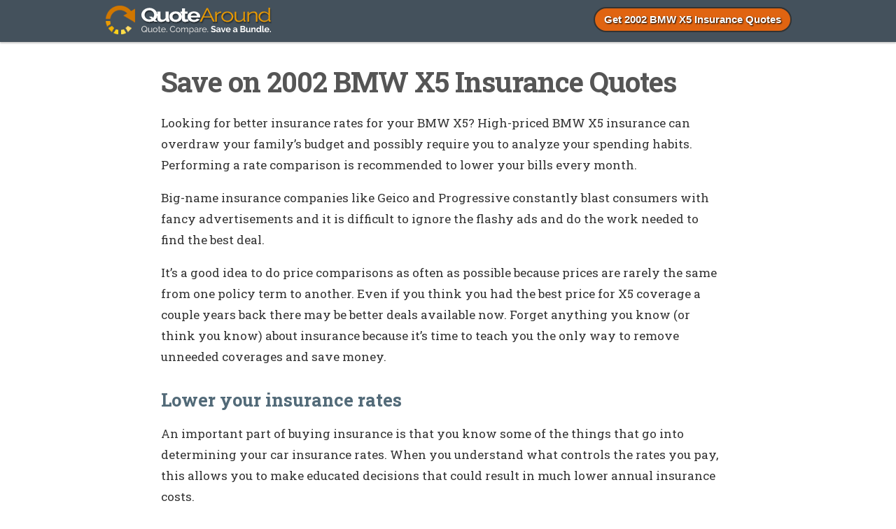

--- FILE ---
content_type: text/html; charset=UTF-8
request_url: https://www.quotearound.com/2002-bmw-x5-best-insurance-quotes/
body_size: 12771
content:
<!DOCTYPE html>
<html>
<head>
<meta name="viewport" content="width=device-width, initial-scale=1" />
<meta http-equiv="Content-Type" content="text/html; charset=UTF-8" />
<meta http-equiv="content-language" content="en-us" />

<link rel="Shortcut Icon" href="https://www.quotearound.com/wp-content/themes/quotearound/favicon.ico" type="image/x-icon" />
<link rel="stylesheet" href="https://www.quotearound.com/wp-content/themes/quotearound/style.css" type="text/css" media="screen" />

	<style>img:is([sizes="auto" i], [sizes^="auto," i]) { contain-intrinsic-size: 3000px 1500px }</style>
	<!-- Global site tag (gtag.js) - Google Analytics -->
<script async src="https://www.googletagmanager.com/gtag/js?id=UA-59852989-15"></script>
<script>
  window.dataLayer = window.dataLayer || [];
  function gtag(){dataLayer.push(arguments);}
  gtag('js', new Date());

  gtag('config', 'UA-59852989-15');
</script>
		<!-- All in One SEO 4.6.7.1 - aioseo.com -->
		<title>Save on 2002 BMW X5 Insurance Quotes - QuoteAround.com</title><link rel="preload" data-rocket-preload as="style" href="https://fonts.googleapis.com/css?family=Roboto%20Slab%3A400%2C700&#038;display=swap" /><link rel="stylesheet" href="https://fonts.googleapis.com/css?family=Roboto%20Slab%3A400%2C700&#038;display=swap" media="print" onload="this.media='all'" /><noscript><link rel="stylesheet" href="https://fonts.googleapis.com/css?family=Roboto%20Slab%3A400%2C700&#038;display=swap" /></noscript><link rel="preload" data-rocket-preload as="image" href="https://www.quotearound.com/wp-content/themes/quotearound/images/logo.png" fetchpriority="high">
		<meta name="description" content="Large companies such as State Farm and Allstate advertise big savings on 2002 BMW X5 insurance, but to get low rates you must understand the one guaranteed way to get the best insurance quotes." />
		<meta name="robots" content="max-image-preview:large" />
		<link rel="canonical" href="https://www.quotearound.com/2002-bmw-x5-best-insurance-quotes/" />
		<meta name="generator" content="All in One SEO (AIOSEO) 4.6.7.1" />
		<meta property="og:locale" content="en_US" />
		<meta property="og:site_name" content="QuoteAround.com - Cheaper Auto Insurance Rates" />
		<meta property="og:type" content="article" />
		<meta property="og:title" content="Save on 2002 BMW X5 Insurance Quotes - QuoteAround.com" />
		<meta property="og:description" content="Large companies such as State Farm and Allstate advertise big savings on 2002 BMW X5 insurance, but to get low rates you must understand the one guaranteed way to get the best insurance quotes." />
		<meta property="og:url" content="https://www.quotearound.com/2002-bmw-x5-best-insurance-quotes/" />
		<meta property="article:published_time" content="2015-10-15T17:38:21+00:00" />
		<meta property="article:modified_time" content="2015-10-15T17:38:21+00:00" />
		<meta name="twitter:card" content="summary_large_image" />
		<meta name="twitter:title" content="Save on 2002 BMW X5 Insurance Quotes - QuoteAround.com" />
		<meta name="twitter:description" content="Large companies such as State Farm and Allstate advertise big savings on 2002 BMW X5 insurance, but to get low rates you must understand the one guaranteed way to get the best insurance quotes." />
		<script type="application/ld+json" class="aioseo-schema">
			{"@context":"https:\/\/schema.org","@graph":[{"@type":"BlogPosting","@id":"https:\/\/www.quotearound.com\/2002-bmw-x5-best-insurance-quotes\/#blogposting","name":"Save on 2002 BMW X5 Insurance Quotes - QuoteAround.com","headline":"Save on 2002 BMW X5 Insurance Quotes","author":{"@id":"https:\/\/www.quotearound.com\/author\/rgrabenstein\/#author"},"publisher":{"@id":"https:\/\/www.quotearound.com\/#organization"},"datePublished":"2015-10-15T17:38:21+00:00","dateModified":"2015-10-15T17:38:21+00:00","inLanguage":"en-US","commentCount":9,"mainEntityOfPage":{"@id":"https:\/\/www.quotearound.com\/2002-bmw-x5-best-insurance-quotes\/#webpage"},"isPartOf":{"@id":"https:\/\/www.quotearound.com\/2002-bmw-x5-best-insurance-quotes\/#webpage"},"articleSection":"2002, 2002 BMW X5, BMW, X5"},{"@type":"BreadcrumbList","@id":"https:\/\/www.quotearound.com\/2002-bmw-x5-best-insurance-quotes\/#breadcrumblist","itemListElement":[{"@type":"ListItem","@id":"https:\/\/www.quotearound.com\/#listItem","position":1,"name":"Home","item":"https:\/\/www.quotearound.com\/","nextItem":"https:\/\/www.quotearound.com\/2002-bmw-x5-best-insurance-quotes\/#listItem"},{"@type":"ListItem","@id":"https:\/\/www.quotearound.com\/2002-bmw-x5-best-insurance-quotes\/#listItem","position":2,"name":"Save on 2002 BMW X5 Insurance Quotes","previousItem":"https:\/\/www.quotearound.com\/#listItem"}]},{"@type":"Organization","@id":"https:\/\/www.quotearound.com\/#organization","name":"QuoteAround.com","description":"Cheaper Auto Insurance Rates","url":"https:\/\/www.quotearound.com\/"},{"@type":"Person","@id":"https:\/\/www.quotearound.com\/author\/rgrabenstein\/#author","url":"https:\/\/www.quotearound.com\/author\/rgrabenstein\/","name":"rgrabenstein"},{"@type":"WebPage","@id":"https:\/\/www.quotearound.com\/2002-bmw-x5-best-insurance-quotes\/#webpage","url":"https:\/\/www.quotearound.com\/2002-bmw-x5-best-insurance-quotes\/","name":"Save on 2002 BMW X5 Insurance Quotes - QuoteAround.com","description":"Large companies such as State Farm and Allstate advertise big savings on 2002 BMW X5 insurance, but to get low rates you must understand the one guaranteed way to get the best insurance quotes.","inLanguage":"en-US","isPartOf":{"@id":"https:\/\/www.quotearound.com\/#website"},"breadcrumb":{"@id":"https:\/\/www.quotearound.com\/2002-bmw-x5-best-insurance-quotes\/#breadcrumblist"},"author":{"@id":"https:\/\/www.quotearound.com\/author\/rgrabenstein\/#author"},"creator":{"@id":"https:\/\/www.quotearound.com\/author\/rgrabenstein\/#author"},"datePublished":"2015-10-15T17:38:21+00:00","dateModified":"2015-10-15T17:38:21+00:00"},{"@type":"WebSite","@id":"https:\/\/www.quotearound.com\/#website","url":"https:\/\/www.quotearound.com\/","name":"QuoteAround.com","description":"Cheaper Auto Insurance Rates","inLanguage":"en-US","publisher":{"@id":"https:\/\/www.quotearound.com\/#organization"}}]}
		</script>
		<!-- All in One SEO -->

<link rel='dns-prefetch' href='//www.google.com' />
<link href='https://fonts.gstatic.com' crossorigin rel='preconnect' />
<link rel='stylesheet' id='quotes-css' href='https://www.quotearound.com/wp-content/plugins/Quotes-Manager-master/assets/styles.css?ver=6.8.3' type='text/css' media='all' />
<link rel='stylesheet' id='tlite-css' href='https://www.quotearound.com/wp-content/plugins/Quotes-Manager-master/assets/tlite.css?ver=6.8.3' type='text/css' media='all' />
<style id='wp-emoji-styles-inline-css' type='text/css'>

	img.wp-smiley, img.emoji {
		display: inline !important;
		border: none !important;
		box-shadow: none !important;
		height: 1em !important;
		width: 1em !important;
		margin: 0 0.07em !important;
		vertical-align: -0.1em !important;
		background: none !important;
		padding: 0 !important;
	}
</style>
<link rel='stylesheet' id='wp-block-library-css' href='https://www.quotearound.com/wp-includes/css/dist/block-library/style.min.css?ver=6.8.3' type='text/css' media='all' />
<style id='classic-theme-styles-inline-css' type='text/css'>
/*! This file is auto-generated */
.wp-block-button__link{color:#fff;background-color:#32373c;border-radius:9999px;box-shadow:none;text-decoration:none;padding:calc(.667em + 2px) calc(1.333em + 2px);font-size:1.125em}.wp-block-file__button{background:#32373c;color:#fff;text-decoration:none}
</style>
<style id='global-styles-inline-css' type='text/css'>
:root{--wp--preset--aspect-ratio--square: 1;--wp--preset--aspect-ratio--4-3: 4/3;--wp--preset--aspect-ratio--3-4: 3/4;--wp--preset--aspect-ratio--3-2: 3/2;--wp--preset--aspect-ratio--2-3: 2/3;--wp--preset--aspect-ratio--16-9: 16/9;--wp--preset--aspect-ratio--9-16: 9/16;--wp--preset--color--black: #000000;--wp--preset--color--cyan-bluish-gray: #abb8c3;--wp--preset--color--white: #ffffff;--wp--preset--color--pale-pink: #f78da7;--wp--preset--color--vivid-red: #cf2e2e;--wp--preset--color--luminous-vivid-orange: #ff6900;--wp--preset--color--luminous-vivid-amber: #fcb900;--wp--preset--color--light-green-cyan: #7bdcb5;--wp--preset--color--vivid-green-cyan: #00d084;--wp--preset--color--pale-cyan-blue: #8ed1fc;--wp--preset--color--vivid-cyan-blue: #0693e3;--wp--preset--color--vivid-purple: #9b51e0;--wp--preset--gradient--vivid-cyan-blue-to-vivid-purple: linear-gradient(135deg,rgba(6,147,227,1) 0%,rgb(155,81,224) 100%);--wp--preset--gradient--light-green-cyan-to-vivid-green-cyan: linear-gradient(135deg,rgb(122,220,180) 0%,rgb(0,208,130) 100%);--wp--preset--gradient--luminous-vivid-amber-to-luminous-vivid-orange: linear-gradient(135deg,rgba(252,185,0,1) 0%,rgba(255,105,0,1) 100%);--wp--preset--gradient--luminous-vivid-orange-to-vivid-red: linear-gradient(135deg,rgba(255,105,0,1) 0%,rgb(207,46,46) 100%);--wp--preset--gradient--very-light-gray-to-cyan-bluish-gray: linear-gradient(135deg,rgb(238,238,238) 0%,rgb(169,184,195) 100%);--wp--preset--gradient--cool-to-warm-spectrum: linear-gradient(135deg,rgb(74,234,220) 0%,rgb(151,120,209) 20%,rgb(207,42,186) 40%,rgb(238,44,130) 60%,rgb(251,105,98) 80%,rgb(254,248,76) 100%);--wp--preset--gradient--blush-light-purple: linear-gradient(135deg,rgb(255,206,236) 0%,rgb(152,150,240) 100%);--wp--preset--gradient--blush-bordeaux: linear-gradient(135deg,rgb(254,205,165) 0%,rgb(254,45,45) 50%,rgb(107,0,62) 100%);--wp--preset--gradient--luminous-dusk: linear-gradient(135deg,rgb(255,203,112) 0%,rgb(199,81,192) 50%,rgb(65,88,208) 100%);--wp--preset--gradient--pale-ocean: linear-gradient(135deg,rgb(255,245,203) 0%,rgb(182,227,212) 50%,rgb(51,167,181) 100%);--wp--preset--gradient--electric-grass: linear-gradient(135deg,rgb(202,248,128) 0%,rgb(113,206,126) 100%);--wp--preset--gradient--midnight: linear-gradient(135deg,rgb(2,3,129) 0%,rgb(40,116,252) 100%);--wp--preset--font-size--small: 13px;--wp--preset--font-size--medium: 20px;--wp--preset--font-size--large: 36px;--wp--preset--font-size--x-large: 42px;--wp--preset--spacing--20: 0.44rem;--wp--preset--spacing--30: 0.67rem;--wp--preset--spacing--40: 1rem;--wp--preset--spacing--50: 1.5rem;--wp--preset--spacing--60: 2.25rem;--wp--preset--spacing--70: 3.38rem;--wp--preset--spacing--80: 5.06rem;--wp--preset--shadow--natural: 6px 6px 9px rgba(0, 0, 0, 0.2);--wp--preset--shadow--deep: 12px 12px 50px rgba(0, 0, 0, 0.4);--wp--preset--shadow--sharp: 6px 6px 0px rgba(0, 0, 0, 0.2);--wp--preset--shadow--outlined: 6px 6px 0px -3px rgba(255, 255, 255, 1), 6px 6px rgba(0, 0, 0, 1);--wp--preset--shadow--crisp: 6px 6px 0px rgba(0, 0, 0, 1);}:where(.is-layout-flex){gap: 0.5em;}:where(.is-layout-grid){gap: 0.5em;}body .is-layout-flex{display: flex;}.is-layout-flex{flex-wrap: wrap;align-items: center;}.is-layout-flex > :is(*, div){margin: 0;}body .is-layout-grid{display: grid;}.is-layout-grid > :is(*, div){margin: 0;}:where(.wp-block-columns.is-layout-flex){gap: 2em;}:where(.wp-block-columns.is-layout-grid){gap: 2em;}:where(.wp-block-post-template.is-layout-flex){gap: 1.25em;}:where(.wp-block-post-template.is-layout-grid){gap: 1.25em;}.has-black-color{color: var(--wp--preset--color--black) !important;}.has-cyan-bluish-gray-color{color: var(--wp--preset--color--cyan-bluish-gray) !important;}.has-white-color{color: var(--wp--preset--color--white) !important;}.has-pale-pink-color{color: var(--wp--preset--color--pale-pink) !important;}.has-vivid-red-color{color: var(--wp--preset--color--vivid-red) !important;}.has-luminous-vivid-orange-color{color: var(--wp--preset--color--luminous-vivid-orange) !important;}.has-luminous-vivid-amber-color{color: var(--wp--preset--color--luminous-vivid-amber) !important;}.has-light-green-cyan-color{color: var(--wp--preset--color--light-green-cyan) !important;}.has-vivid-green-cyan-color{color: var(--wp--preset--color--vivid-green-cyan) !important;}.has-pale-cyan-blue-color{color: var(--wp--preset--color--pale-cyan-blue) !important;}.has-vivid-cyan-blue-color{color: var(--wp--preset--color--vivid-cyan-blue) !important;}.has-vivid-purple-color{color: var(--wp--preset--color--vivid-purple) !important;}.has-black-background-color{background-color: var(--wp--preset--color--black) !important;}.has-cyan-bluish-gray-background-color{background-color: var(--wp--preset--color--cyan-bluish-gray) !important;}.has-white-background-color{background-color: var(--wp--preset--color--white) !important;}.has-pale-pink-background-color{background-color: var(--wp--preset--color--pale-pink) !important;}.has-vivid-red-background-color{background-color: var(--wp--preset--color--vivid-red) !important;}.has-luminous-vivid-orange-background-color{background-color: var(--wp--preset--color--luminous-vivid-orange) !important;}.has-luminous-vivid-amber-background-color{background-color: var(--wp--preset--color--luminous-vivid-amber) !important;}.has-light-green-cyan-background-color{background-color: var(--wp--preset--color--light-green-cyan) !important;}.has-vivid-green-cyan-background-color{background-color: var(--wp--preset--color--vivid-green-cyan) !important;}.has-pale-cyan-blue-background-color{background-color: var(--wp--preset--color--pale-cyan-blue) !important;}.has-vivid-cyan-blue-background-color{background-color: var(--wp--preset--color--vivid-cyan-blue) !important;}.has-vivid-purple-background-color{background-color: var(--wp--preset--color--vivid-purple) !important;}.has-black-border-color{border-color: var(--wp--preset--color--black) !important;}.has-cyan-bluish-gray-border-color{border-color: var(--wp--preset--color--cyan-bluish-gray) !important;}.has-white-border-color{border-color: var(--wp--preset--color--white) !important;}.has-pale-pink-border-color{border-color: var(--wp--preset--color--pale-pink) !important;}.has-vivid-red-border-color{border-color: var(--wp--preset--color--vivid-red) !important;}.has-luminous-vivid-orange-border-color{border-color: var(--wp--preset--color--luminous-vivid-orange) !important;}.has-luminous-vivid-amber-border-color{border-color: var(--wp--preset--color--luminous-vivid-amber) !important;}.has-light-green-cyan-border-color{border-color: var(--wp--preset--color--light-green-cyan) !important;}.has-vivid-green-cyan-border-color{border-color: var(--wp--preset--color--vivid-green-cyan) !important;}.has-pale-cyan-blue-border-color{border-color: var(--wp--preset--color--pale-cyan-blue) !important;}.has-vivid-cyan-blue-border-color{border-color: var(--wp--preset--color--vivid-cyan-blue) !important;}.has-vivid-purple-border-color{border-color: var(--wp--preset--color--vivid-purple) !important;}.has-vivid-cyan-blue-to-vivid-purple-gradient-background{background: var(--wp--preset--gradient--vivid-cyan-blue-to-vivid-purple) !important;}.has-light-green-cyan-to-vivid-green-cyan-gradient-background{background: var(--wp--preset--gradient--light-green-cyan-to-vivid-green-cyan) !important;}.has-luminous-vivid-amber-to-luminous-vivid-orange-gradient-background{background: var(--wp--preset--gradient--luminous-vivid-amber-to-luminous-vivid-orange) !important;}.has-luminous-vivid-orange-to-vivid-red-gradient-background{background: var(--wp--preset--gradient--luminous-vivid-orange-to-vivid-red) !important;}.has-very-light-gray-to-cyan-bluish-gray-gradient-background{background: var(--wp--preset--gradient--very-light-gray-to-cyan-bluish-gray) !important;}.has-cool-to-warm-spectrum-gradient-background{background: var(--wp--preset--gradient--cool-to-warm-spectrum) !important;}.has-blush-light-purple-gradient-background{background: var(--wp--preset--gradient--blush-light-purple) !important;}.has-blush-bordeaux-gradient-background{background: var(--wp--preset--gradient--blush-bordeaux) !important;}.has-luminous-dusk-gradient-background{background: var(--wp--preset--gradient--luminous-dusk) !important;}.has-pale-ocean-gradient-background{background: var(--wp--preset--gradient--pale-ocean) !important;}.has-electric-grass-gradient-background{background: var(--wp--preset--gradient--electric-grass) !important;}.has-midnight-gradient-background{background: var(--wp--preset--gradient--midnight) !important;}.has-small-font-size{font-size: var(--wp--preset--font-size--small) !important;}.has-medium-font-size{font-size: var(--wp--preset--font-size--medium) !important;}.has-large-font-size{font-size: var(--wp--preset--font-size--large) !important;}.has-x-large-font-size{font-size: var(--wp--preset--font-size--x-large) !important;}
:where(.wp-block-post-template.is-layout-flex){gap: 1.25em;}:where(.wp-block-post-template.is-layout-grid){gap: 1.25em;}
:where(.wp-block-columns.is-layout-flex){gap: 2em;}:where(.wp-block-columns.is-layout-grid){gap: 2em;}
:root :where(.wp-block-pullquote){font-size: 1.5em;line-height: 1.6;}
</style>
<link rel='stylesheet' id='contact-form-7-css' href='https://www.quotearound.com/wp-content/plugins/contact-form-7/includes/css/styles.css?ver=5.1.6' type='text/css' media='all' />
<link rel='stylesheet' id='wpfront-notification-bar-css' href='https://www.quotearound.com/wp-content/plugins/wpfront-notification-bar/css/wpfront-notification-bar.min.css?ver=3.4.2.04051' type='text/css' media='all' />
<link rel='stylesheet' id='wpmu-wpmu-ui-3-min-css-css' href='https://www.quotearound.com/wp-content/plugins/popover/inc/external/wpmu-lib/css/wpmu-ui.3.min.css?ver=6.8.3' type='text/css' media='all' />
<link rel='stylesheet' id='wpmu-animate-3-min-css-css' href='https://www.quotearound.com/wp-content/plugins/popover/inc/external/wpmu-lib/css/animate.3.min.css?ver=6.8.3' type='text/css' media='all' />
<script type="text/javascript" src="https://www.quotearound.com/wp-includes/js/jquery/jquery.min.js?ver=3.7.1" id="jquery-core-js"></script>
<script type="text/javascript" src="https://www.quotearound.com/wp-includes/js/jquery/jquery-migrate.min.js?ver=3.4.1" id="jquery-migrate-js"></script>
<script type="text/javascript" src="https://www.quotearound.com/wp-content/plugins/Quotes-Manager-master/assets/newtab.js?ver=6.8.3" id="newtab-js"></script>
<script type="text/javascript" src="https://www.quotearound.com/wp-content/plugins/Quotes-Manager-master/assets/quotes.js?ver=6.8.3" id="quotes-js"></script>
<script type="text/javascript" src="https://www.quotearound.com/wp-content/plugins/Quotes-Manager-master/assets/tlite.js?ver=6.8.3" id="tlite-js"></script>
<script type="text/javascript" src="https://www.quotearound.com/wp-content/plugins/wpfront-notification-bar/js/wpfront-notification-bar.min.js?ver=3.4.2.04051" id="wpfront-notification-bar-js"></script>
<link rel="https://api.w.org/" href="https://www.quotearound.com/wp-json/" /><link rel="alternate" title="JSON" type="application/json" href="https://www.quotearound.com/wp-json/wp/v2/posts/522" /><link rel="alternate" title="oEmbed (JSON)" type="application/json+oembed" href="https://www.quotearound.com/wp-json/oembed/1.0/embed?url=https%3A%2F%2Fwww.quotearound.com%2F2002-bmw-x5-best-insurance-quotes%2F" />
<link rel="alternate" title="oEmbed (XML)" type="text/xml+oembed" href="https://www.quotearound.com/wp-json/oembed/1.0/embed?url=https%3A%2F%2Fwww.quotearound.com%2F2002-bmw-x5-best-insurance-quotes%2F&#038;format=xml" />
      <script>
         var QUOTE_POPUP_TYPES = new Array();
                     QUOTE_POPUP_TYPES['auto'] = true;
         
         var QUOTE_NATIVE_TYPES = new Array();
                      QUOTE_NATIVE_TYPES['auto'] = true;
               </script>
      </head>
<body class="wp-singular post-template-default single single-post postid-522 single-format-standard wp-theme-quotearound">
<div id="bg">
<div id="headerWrapper">
  <div id="header">
  <a class="logo" href="https://www.quotearound.com"><img id="logo" alt="QuoteAround.com" src="https://www.quotearound.com/wp-content/themes/quotearound/images/logo.png"/></a>
  <div id="nav">
       <div id="menu">
      <ul>
        <li><a class="menuitem2" href="https://www.quotearound.com/apps" rel="nofollow">Get 2002 BMW X5 Insurance Quotes</a></li>
        <li><a class="menuitem3" href="tel:844-906-1146">Call for Quote: 844-906-1146</a></li>
      </ul>
    </div>
      </div>
  </div>
</div>
<div id="outerWrapper">
      <div id="contentWrapper">
    <div id="Content">
            <div class="cccontainer">
        <h1 class="posttitle">Save on 2002 BMW X5 Insurance Quotes</h1>
        <div class="article">
          <p>Looking for better insurance rates for your BMW X5? High-priced BMW X5 insurance can overdraw your family&#8217;s budget and possibly require you to analyze your spending habits. Performing a rate comparison is recommended to lower your bills every month.</p>
</p>
<p>Big-name insurance companies like Geico and Progressive constantly blast consumers with fancy advertisements and it is difficult to ignore the flashy ads and do the work needed to find the best deal.</p>
<p>It&#8217;s a good idea to do price comparisons as often as possible because prices are rarely the same from one policy term to another. Even if you think you had the best price for X5 coverage a couple years back there may be better deals available now. Forget anything you know (or think you know) about insurance because it&#8217;s time to teach you the only way to remove unneeded coverages and save money.</p>
<h2>Lower your  insurance rates</h2>
<p>An important part of buying insurance is that you know some of the things that go into determining your car insurance rates. When you understand what controls the rates you pay, this allows you to make educated decisions that could result in much lower annual insurance costs.</p>
<p>The following are some of the most rate-impacting factors used by insurance companies to determine your premiums.</p>
<ul>
<li><strong>Choose high safety ratings and save</strong> &#8211; Vehicles with high crash test scores tend to have lower insurance rates.  Vehicles built for safety result in less severe injuries and lower injury rates means your insurance company pays less which can mean better rates for you.  If the BMW X5 is rated at a minimum four stars on <a href="https://www.safercar.gov/Safety+Ratings" target="_blank">Safercar.gov</a> or an &#8220;acceptable&#8221; rating on <a href="http://www.iihs.org/ratings/" target="_blank">iihs.org</a> you may be receiving a better rate.</li>
<li><strong>Pleasure use or commuting</strong> &#8211; Driving more miles each year the higher your rates will be.  A lot of insurance companies charge to insure your cars based on how the vehicle is used.  Vehicles left parked in the garage can be on a lower rate level than vehicles that have high annual mileage.  Make sure your car insurance policy is showing the proper vehicle usage, because improper ratings can cost you money. Incorrect rating for your X5 is just wasting money.</li>
<li><strong>Obey driving laws and save</strong> &#8211; Careful drivers tend to pay less for car insurance as compared to careless drivers.  Having just one citation may increase your cost twenty percent or more. People who have careless tickets like hit and run, DWI or reckless driving convictions may need to file a SR-22 with their state DMV in order to legally drive.</li>
<li><strong> lapses raise car insurance rates</strong> &#8211; Letting your insurance expire is a guaranteed way to increase your renewal premiums.  Not only will you pay more, the inability to provide proof of insurance can result in a fine, jail time, or a revoked license.</li>
<li><strong>High credit scores equal low rates</strong> &#8211; Having a bad credit history is a big factor in your rate calculation.  So if your credit rating can be improved, you could save money insuring your 2002 BMW X5 by improving your rating. Drivers who have very good credit scores tend to be better risks to insure as compared to drivers with poor credit scores. </li>
</ul>
<h2>How to buy auto insurance</h2>
<p>Most companies allow consumers to get price estimates on their websites. Doing online quotes can be done by anyone as you simply type in your coverage information as detailed in the form. After the form is submitted, their rating system orders your credit score and driving record and quotes a price.  This helps simplify price comparisons, but the time it takes to visit each company&#8217;s website and repetitively fill out multiple forms is repetitive and time-consuming. But it is imperative to do this in order to find the best price on auto insurance.</p>
<p><strong>There is an easier way to compare rates</strong></p>
<p>A less time-consuming method to compare rates uses one simple form to get prices from many companies. This type of form saves time, helps eliminate reptitive entry, and makes online price comparison much easier. After sending your information, your coverage is rated and you are able to buy any one of the quotes returned. If the quotes result in lower rates, it&#8217;s easy to complete the application and purchase coverage. The entire process can be completed in a matter of minutes and could lower your rates considerably.</p>
<p class="cprlast">If you want to compare rates now, <a href="https://www.quotearound.com/compare/" target="_blank" rel="nofollow">click here to open in new window</a> and submit your coverage information. If you have your current policy handy, we recommend you duplicate your coverages exactly as they are listed on your policy. This makes sure you will receive a rate comparison based on the exact same insurance coverage.</p>
<h2>Is there truth in advertising?</h2>
<p>Popular auto insurance providers such as 21st Century, Allstate and State Farm endlessly run television, radio, and online ads. They all seem to state the claim about saving some big amount just by moving your coverage to them. It sounds good, but how can they all say the same thing? Here is how they do it.</p>
<p>All the different companies quote their best rates for the type of driver that earns them the most money. A good example of this type of risk profile might have to be over the age of 35, has a low-risk occupation, and has great credit. A propective insured who fits that profile gets the lowest rates and have a good chance to save a lot of money.</p>
<p>Insureds who may not quite match this stringent profile will probably be forced to pay more expensive rates which translates to the customer buying from a different company. Company advertisements say &#8220;people who switch&#8221; not &#8220;everyone that quotes&#8221; save that much when switching. That&#8217;s why companies can truthfully advertise the way they do. Because of this risk profiling, drivers must compare price quotes frequently. It&#8217;s impossible to know with any certainty which company will have better car insurance rates than you&#8217;re paying now.</p>
<h2 class="discounts">Insurance Discounts</h2>
<p>Some companies do not advertise every policy discount very well, so here is a list a few of the more well known and the harder-to-find discounts that you may qualify for.</p>
<ul>
<li><strong>Sign Online</strong> &#8211; Certain insurance companies may give you up to $50 for buying your policy on your computer.</li>
<li><strong>Multi-policy Discount</strong> &#8211; When you have multiple policies with the same insurance company you could earn a discount of at least 10% off all policies.</li>
<li><strong>Passenger Safety Discount</strong> &#8211; Vehicles with factory air bags can receive discounts of 20% or more.</li>
<li><span class="bold">Accident Forgiveness</span> &#8211; This isn&#8217;t a discount exactly, but a few companies such as State Farm and Allstate permit an accident before your rates go up so long as you are claim-free for a specific time period.</li>
<li><strong>Own a Home</strong> &#8211; Being a homeowner can help you save on insurance since owning and maintaining a home demonstrates responsibility.</li>
</ul>
<p>While discounts sound great, it&#8217;s important to understand that most discount credits are not given to all coverage premiums. Some only reduce individual premiums such as liability and collision coverage. So even though they make it sound like it&#8217;s possible to get free car insurance, companies don&#8217;t profit that way.</p>
<p>Large insurance companies and some of the discounts include:</p>
<ul>
<li><a href="https://www.fbfs.com/insurance/auto-insurance" target="_blank">Farm Bureau</a> offers discounts for youthful driver, good student, renewal discount, 55 and retired, and driver training.</li>
<li><a href="https://www.libertymutual.com/auto-insurance/auto-insurance-discounts" target="_blank">Liberty Mutual</a> may include discounts for new move discount, good student, multi-policy, safety features, new graduate, multi-car, and new vehicle discount.</li>
<li><a href="https://www.statefarm.com/insurance/auto/discounts" target="_blank">State Farm</a> includes discounts for Drive Safe &#038; Save, driver&#8217;s education, anti-theft, good student, and Steer Clear safe driver discount.</li>
<li><a href="http://www.auto-owners.com/our-products/car-insurance/discounts" target="_blank">Auto-Owners Insurance</a> may offer discounts for mature driver, multiple vehicles, teen driver, student away at school, safe driver, and group or association.</li>
<li><a href="https://www.geico.com/information/discounts/" target="_blank">Geico</a> offers discounts including five-year accident-free, daytime running lights, emergency military deployment, defensive driver, air bags, military active duty, and federal employee.</li>
<li><a href="http://www.safeco.com/auto-insurance/discounts" target="_blank">SAFECO</a> discounts include teen safe driver, homeowner, teen safety rewards, anti-lock brakes, bundle discounts, multi-car, and drive less.</li>
</ul>
<p>If you want low cost insurance quotes, ask every company how you can save money. Some discounts listed above may not be available in your area. To locate companies that can offer you the previously mentioned discounts, <a href="https://www.quotearound.com/car-insurance-companies/" target="_blank" rel="nofollow">click here</a>.</p>
<h2>Tailor your insurance coverage coverage to you</h2>
<p>When buying the best insurance coverage coverage for your personal vehicles, there really is not a best way to insure your cars. Every insured&#8217;s situation is different and a cookie cutter policy won&#8217;t apply. For example, these questions might point out whether your personal situation may require specific advice.</p>
<ul>
<li>Do I need added coverage for expensive stereo equipment?</li>
<li>Why am I required to buy liability insurance?</li>
<li>When do I need to add a new car to my policy?</li>
<li>Should I buy more coverage than the required minimum liability coverage?</li>
<li>Is my state a no-fault state?</li>
<li>When should I drop full coverage on my 2002 BMW X5?</li>
<li>I have a DUI can I still get coverage?</li>
<li>Are all vehicle passengers covered by medical payments coverage?</li>
<li>Is my ex-spouse still covered by my policy?</li>
<li>Will my rates increase for filing one claim?</li>
</ul>
<p>If you can&#8217;t answer these questions, you may need to chat with an agent. To find an agent in your area, take a second and complete <span class="bold"><a href="https://www.quotearound.com/compare/" target="_blank" rel="nofollow">this form</a></span> or <span class="bold"><a href="https://www.quotearound.com/car-insurance-companies/" target="_blank" rel="nofollow">click here</a></span> for a list of insurance coverage companies in your area.</p>
<h2>What auto insurance coverages do you need?</h2>
<p>Learning about specific coverages of your auto insurance policy aids in choosing appropriate coverage at the best deductibles and correct limits. The terms used in a policy can be confusing and reading a policy is terribly boring. These are typical coverage types available from auto insurance companies.</p>
<p><strong>Comprehensive coverage (or Other than Collision)</strong> &#8211; This coverage will pay to fix damage OTHER than collision with another vehicle or object. You first have to pay a deductible and the remainder of the damage will be paid by comprehensive coverage.</p>
<p>Comprehensive coverage pays for claims like a tree branch falling on your vehicle, hitting a deer, falling objects and vandalism. The highest amount your auto insurance company will pay is the actual cash value, so if your deductible is as high as the vehicle&#8217;s value consider dropping full coverage.</p>
<p><strong>Liability car insurance</strong> &#8211; Liability coverage will cover damage that occurs to people or other property that is your fault.  It protects YOU against claims from other people. It does not cover damage sustained by your vehicle in an accident.</p>
<p>Split limit liability has three limits of coverage: bodily injury for each person, bodily injury for the entire accident, and a limit for property damage. Your policy might show policy limits of 100/300/100 that translate to $100,000 bodily injury coverage, a limit of $300,000 in injury protection per accident, and property damage coverage for $100,000.</p>
<p>Liability coverage pays for claims such as legal defense fees, funeral expenses, repair bills for other people&#8217;s vehicles and bail bonds. How much liability should you purchase? That is up to you, but you should buy higher limits if possible.</p>
<p><strong>Collision coverage</strong> &#8211; This pays for damage to your X5 caused by collision with another vehicle or an object, but not an animal. You have to pay a deductible and the rest of the damage will be paid by collision coverage.</p>
<p>Collision coverage protects against things such as rolling your car, driving through your garage door and sideswiping another vehicle. Collision coverage makes up a good portion of your premium, so consider dropping it from older vehicles. Another option is to choose a higher deductible to bring the cost down.</p>
<p><strong>Insurance for medical payments</strong> &#8211; Medical payments and Personal Injury Protection insurance kick in for immediate expenses such as prosthetic devices, pain medications, chiropractic care, ambulance fees and hospital visits. They are often used to cover expenses not covered by your health insurance policy or if there is no health insurance coverage. It covers all vehicle occupants in addition to getting struck while a pedestrian. PIP is not an option in every state and may carry a deductible</p>
<p><strong>Uninsured Motorist or Underinsured Motorist insurance</strong> &#8211; Uninsured or Underinsured Motorist coverage provides protection from other drivers when they either are underinsured or have no liability coverage at all. It can pay for hospital bills for your injuries and damage to your BMW X5.</p>
<p>Since a lot of drivers have only the minimum liability required by law, it doesn&#8217;t take a major accident to exceed their coverage limits. That&#8217;s why carrying high Uninsured/Underinsured Motorist coverage is a good idea.</p>
<h2>You can do this!</h2>
<p>When getting insurance quotes online, you should never buy less coverage just to save a little money. There have been many situations where drivers have reduced collision coverage and learned later they didn&#8217;t purchase enough coverage. Your focus should be to purchase plenty of coverage at the best price and still be able to protect your assets.</p>
<p>Cheap 2002 BMW X5 insurance is available on the web and from local insurance agents, so you need to quote insurance with both in order to have the best chance of saving money. Some insurance coverage companies may not have online quoting and usually these small, regional companies prefer to sell through independent insurance agents.</p>
<h3>More learning opportunities</h3>
<ul>
<li><a href="http://learningcenter.statefarm.com/auto/teen-drivers/think-youre-a-safe-driver/" target="_blank">Think You&#8217;re a Safe Driver?</a> <em>(State Farm)</em></li>
<li><a href="https://www.allstate.com/tools-and-resources/car-insurance/tree-fell-on-car.aspx" target="_blank">A Tree Fell on Your Car: Now What?</a> <em>(Allstate)</em></li>
<li><a href="http://www.iii.org/video/protect-yourself-against-auto-theft" target="_blank">Protect Yourself Against Auto Theft</a> <em>(Insurance Information Insitute)</em></li>
<li><a href="http://www.insureuonline.org/insureu_special_teendriving.htm" target="_blank">Prepare your Teens for Safe Driving</a> <em>(InsureUonline.org)</em></li>
<li><a href="http://www.iii.org/video/steps-to-take-after-an-auto-accident" target="_blank">Steps to Take After an Auto Accident</a> <em>(Insurance Information Insitute)</em></li>
</ul>
        </div>
      </div>
      
	<div class="cccontainer">
  	
<!-- You can start editing here. -->


<h3 id="comments">Comments About 2002 BMW X5 Insurance</h3>

	<ol class="commentlist">
	        <li class="comment" id="li-comment-3379">
        <article itemprop="comment" itemscope itemtype="http://schema.org/UserComments">
            <header class="comment-header">
            <p><span class="comment-author" itemprop="creator" itemscope itemtype="http://schema.org/Person"><span itemprop="name"><span class="bold">Corrin Hale</span></span></span></p>
            </header>
                        <div class="comment-content" itemprop="commentText">
            <p>Thanks for putting this site together. Checking in from Philadelphia, PA. Can&#8217;t remember who all I quoted but I ended up saving about $20 each month. Full coverage costs too much.</p>
            </div>
            </article>
            <div class="reply">
                            </div>
        
</li><!-- #comment-## -->
        <li class="comment" id="li-comment-3789">
        <article itemprop="comment" itemscope itemtype="http://schema.org/UserComments">
            <header class="comment-header">
            <p><span class="comment-author" itemprop="creator" itemscope itemtype="http://schema.org/Person"><span itemprop="name"><span class="bold">Nena Hull</span></span></span></p>
            </header>
                        <div class="comment-content" itemprop="commentText">
            <p>I live on the north side of Concord, NH. I don&#8217;t recall every quote but I ended up saving about $20 each month. Insured with Farmers before. I think they have home insurance too. Did it all online. I dropped full coverage awhile back.</p>
            </div>
            </article>
            <div class="reply">
                            </div>
        
</li><!-- #comment-## -->
        <li class="comment" id="li-comment-19132">
        <article itemprop="comment" itemscope itemtype="http://schema.org/UserComments">
            <header class="comment-header">
            <p><span class="comment-author" itemprop="creator" itemscope itemtype="http://schema.org/Person"><span itemprop="name"><span class="bold">Duane Mathews</span></span></span></p>
            </header>
                        <div class="comment-content" itemprop="commentText">
            <p>State Farm was cheapest for my 2002 BMW X5 in Birmingham, Alabama.</p>
            </div>
            </article>
            <div class="reply">
                            </div>
        
</li><!-- #comment-## -->
        <li class="comment" id="li-comment-30128">
        <article itemprop="comment" itemscope itemtype="http://schema.org/UserComments">
            <header class="comment-header">
            <p><span class="comment-author" itemprop="creator" itemscope itemtype="http://schema.org/Person"><span itemprop="name"><span class="bold">Natalia Turner</span></span></span></p>
            </header>
                        <div class="comment-content" itemprop="commentText">
            <p>Cheap is not always the best policy. I&#8217;m just west of Saint Louis, MO. Got rates from Hanover, AIG Insurance, Sentry, and a couple others for my X5 and saved $105 a year.</p>
            </div>
            </article>
            <div class="reply">
                            </div>
        
</li><!-- #comment-## -->
        <li class="comment" id="li-comment-36011">
        <article itemprop="comment" itemscope itemtype="http://schema.org/UserComments">
            <header class="comment-header">
            <p><span class="comment-author" itemprop="creator" itemscope itemtype="http://schema.org/Person"><span itemprop="name"><span class="bold">Terra Calhoun</span></span></span></p>
            </header>
                        <div class="comment-content" itemprop="commentText">
            <p>I&#8217;m just west of Idaho Falls, Idaho. Don&#8217;t remember every company but I ended up saving about $20 each month. Was with Western Auto Insurance. I have kids on my policy, too. Are quotes cheaper online?</p>
            </div>
            </article>
            <div class="reply">
                            </div>
        
</li><!-- #comment-## -->
        <li class="comment" id="li-comment-41954">
        <article itemprop="comment" itemscope itemtype="http://schema.org/UserComments">
            <header class="comment-header">
            <p><span class="comment-author" itemprop="creator" itemscope itemtype="http://schema.org/Person"><span itemprop="name"><span class="bold">Karole Mcguire</span></span></span></p>
            </header>
                        <div class="comment-content" itemprop="commentText">
            <p>Lifelong resident of Cleveland, Ohio and for me Progressive had the lowest quote. I have a teen driver too. Book value doesn&#8217;t justify full coverage anymore.</p>
            </div>
            </article>
            <div class="reply">
                            </div>
        
</li><!-- #comment-## -->
        <li class="comment" id="li-comment-51635">
        <article itemprop="comment" itemscope itemtype="http://schema.org/UserComments">
            <header class="comment-header">
            <p><span class="comment-author" itemprop="creator" itemscope itemtype="http://schema.org/Person"><span itemprop="name"><span class="bold">Argentina Hines</span></span></span></p>
            </header>
                        <div class="comment-content" itemprop="commentText">
            <p>I live just to the east of Tulsa, OK. Quoted prices online for a 2002 BMW X5. Ended up at about $90 savings annually. Went with Allstate. I have a teen driver too.</p>
            </div>
            </article>
            <div class="reply">
                            </div>
        
</li><!-- #comment-## -->
        <li class="comment" id="li-comment-53038">
        <article itemprop="comment" itemscope itemtype="http://schema.org/UserComments">
            <header class="comment-header">
            <p><span class="comment-author" itemprop="creator" itemscope itemtype="http://schema.org/Person"><span itemprop="name"><span class="bold">Shaunda Joseph</span></span></span></p>
            </header>
                        <div class="comment-content" itemprop="commentText">
            <p>I compared a lot of rate quotes for a 2002 BMW X5 in Lewiston, ME. Ended up at roughly $120 every six months with Amica. Was with Liberty Mutual.</p>
            </div>
            </article>
            <div class="reply">
                            </div>
        
</li><!-- #comment-## -->
        <li class="comment" id="li-comment-93325">
        <article itemprop="comment" itemscope itemtype="http://schema.org/UserComments">
            <header class="comment-header">
            <p><span class="comment-author" itemprop="creator" itemscope itemtype="http://schema.org/Person"><span itemprop="name"><span class="bold">Kareem Franks</span></span></span></p>
            </header>
                        <div class="comment-content" itemprop="commentText">
            <p>All companies are crooks. I&#8217;m in the south part of Springfield, Massachusetts. Went online for free insurance quotes for a 2002 BMW X5. Ended up at about $100 savings annually. Went with Allstate. Have an at-fault accident tho.</p>
            </div>
            </article>
            <div class="reply">
                            </div>
        
</li><!-- #comment-## -->
	</ol>



  	</div>

    </div>
      </div>
</div>
<div id="Footer">Copyright &copy; 2026 QuoteAround.com | <a href="https://www.quotearound.com/insurance/vehicles/bmw/x5/">BMW X5 Insurance</a></div>
                <style type="text/css">
                #wpfront-notification-bar, #wpfront-notification-bar-editor            {
            background: #44515c;
            background: -moz-linear-gradient(top, #44515c 0%, #44515c 100%);
            background: -webkit-gradient(linear, left top, left bottom, color-stop(0%,#44515c), color-stop(100%,#44515c));
            background: -webkit-linear-gradient(top, #44515c 0%,#44515c 100%);
            background: -o-linear-gradient(top, #44515c 0%,#44515c 100%);
            background: -ms-linear-gradient(top, #44515c 0%,#44515c 100%);
            background: linear-gradient(to bottom, #44515c 0%, #44515c 100%);
            filter: progid:DXImageTransform.Microsoft.gradient( startColorstr='#44515c', endColorstr='#44515c',GradientType=0 );
            background-repeat: no-repeat;
                        }
            #wpfront-notification-bar div.wpfront-message, #wpfront-notification-bar-editor.wpfront-message            {
            color: #ffffff;
                        }
            #wpfront-notification-bar a.wpfront-button, #wpfront-notification-bar-editor a.wpfront-button            {
            background: #00b7ea;
            background: -moz-linear-gradient(top, #00b7ea 0%, #009ec3 100%);
            background: -webkit-gradient(linear, left top, left bottom, color-stop(0%,#00b7ea), color-stop(100%,#009ec3));
            background: -webkit-linear-gradient(top, #00b7ea 0%,#009ec3 100%);
            background: -o-linear-gradient(top, #00b7ea 0%,#009ec3 100%);
            background: -ms-linear-gradient(top, #00b7ea 0%,#009ec3 100%);
            background: linear-gradient(to bottom, #00b7ea 0%, #009ec3 100%);
            filter: progid:DXImageTransform.Microsoft.gradient( startColorstr='#00b7ea', endColorstr='#009ec3',GradientType=0 );

            color: #ffffff;
            }
            #wpfront-notification-bar-open-button            {
            background-color: #00b7ea;
            right: 10px;
                        }
            #wpfront-notification-bar-open-button.top                {
                background-image: url(https://www.quotearound.com/wp-content/plugins/wpfront-notification-bar/images/arrow_down.png);
                }

                #wpfront-notification-bar-open-button.bottom                {
                background-image: url(https://www.quotearound.com/wp-content/plugins/wpfront-notification-bar/images/arrow_up.png);
                }
                #wpfront-notification-bar-table, .wpfront-notification-bar tbody, .wpfront-notification-bar tr            {
                        }
            #wpfront-notification-bar div.wpfront-close            {
            border: 1px solid #555555;
            background-color: #555555;
            color: #000000;
            }
            #wpfront-notification-bar div.wpfront-close:hover            {
            border: 1px solid #aaaaaa;
            background-color: #aaaaaa;
            }
             #wpfront-notification-bar-spacer { display:block; }#wpfront-notification-bar td {padding:0;}                </style>
                            <div id="wpfront-notification-bar-spacer" class="wpfront-notification-bar-spacer  wpfront-fixed-position hidden">
                <div id="wpfront-notification-bar-open-button" aria-label="reopen" role="button" class="wpfront-notification-bar-open-button hidden bottom wpfront-top-shadow"></div>
                <div id="wpfront-notification-bar" class="wpfront-notification-bar wpfront-fixed wpfront-fixed-position bottom ">
                                         
                            <table id="wpfront-notification-bar-table" border="0" cellspacing="0" cellpadding="0" role="presentation">                        
                                <tr>
                                    <td>
                                     
                                    <div class="wpfront-message wpfront-div">
                                        <a class="footerquote" href="https://www.quotearound.com/compare/"><img src="https://www.quotearound.com/wp-content/themes/quotearound/images/footer-quote.png" /></a>                                    </div>
                                                                                                       
                                    </td>
                                </tr>              
                            </table>
                            
                                    </div>
            </div>
            
            <script type="text/javascript">
                function __load_wpfront_notification_bar() {
                    if (typeof wpfront_notification_bar === "function") {
                        wpfront_notification_bar({"position":2,"height":70,"fixed_position":true,"animate_delay":0.5,"close_button":false,"button_action_close_bar":false,"auto_close_after":0,"display_after":1,"is_admin_bar_showing":false,"display_open_button":false,"keep_closed":false,"keep_closed_for":0,"position_offset":0,"display_scroll":true,"display_scroll_offset":100,"keep_closed_cookie":"wpfront-notification-bar-keep-closed","log":false,"id_suffix":"","log_prefix":"[WPFront Notification Bar]","theme_sticky_selector":"","set_max_views":false,"max_views":0,"max_views_for":0,"max_views_cookie":"wpfront-notification-bar-max-views"});
                    } else {
                                    setTimeout(__load_wpfront_notification_bar, 100);
                    }
                }
                __load_wpfront_notification_bar();
            </script>
            <script type="speculationrules">
{"prefetch":[{"source":"document","where":{"and":[{"href_matches":"\/*"},{"not":{"href_matches":["\/wp-*.php","\/wp-admin\/*","\/wp-content\/uploads\/*","\/wp-content\/*","\/wp-content\/plugins\/*","\/wp-content\/themes\/quotearound\/*","\/*\\?(.+)"]}},{"not":{"selector_matches":"a[rel~=\"nofollow\"]"}},{"not":{"selector_matches":".no-prefetch, .no-prefetch a"}}]},"eagerness":"conservative"}]}
</script>
<script>window._popup_data = {"ajaxurl":"https:\/\/www.quotearound.com\/wp-admin\/admin-ajax.php","do":"get_data","ajax_data":{"orig_request_uri":"\/2002-bmw-x5-best-insurance-quotes\/"}};</script><script type="text/javascript" id="qajs-js-extra">
/* <![CDATA[ */
var qajs_vars = {"quote":"https:\/\/www.quotearound.com\/compare\/","list":"https:\/\/www.quotearound.com\/car-insurance-companies\/"};
/* ]]> */
</script>
<script type="text/javascript" src="https://www.quotearound.com/wp-content/themes/quotearound/js/qajs.js?ver=1.3.0" id="qajs-js"></script>
<script type="text/javascript" src="https://www.quotearound.com/wp-content/plugins/popover/inc/external/wpmu-lib/js/wpmu-ui.3.min.js?ver=6.8.3" id="wpmu-wpmu-ui-3-min-js-js"></script>
<script type="text/javascript" src="https://www.quotearound.com/wp-content/plugins/popover/js/public.min.js?ver=6.8.3" id="wpmu-public-min-js-js"></script>
</div>
<script defer src="https://static.cloudflareinsights.com/beacon.min.js/vcd15cbe7772f49c399c6a5babf22c1241717689176015" integrity="sha512-ZpsOmlRQV6y907TI0dKBHq9Md29nnaEIPlkf84rnaERnq6zvWvPUqr2ft8M1aS28oN72PdrCzSjY4U6VaAw1EQ==" data-cf-beacon='{"version":"2024.11.0","token":"17b597cb1f6c444399c8d491533573a7","r":1,"server_timing":{"name":{"cfCacheStatus":true,"cfEdge":true,"cfExtPri":true,"cfL4":true,"cfOrigin":true,"cfSpeedBrain":true},"location_startswith":null}}' crossorigin="anonymous"></script>
</body></html>

--- FILE ---
content_type: application/javascript; charset=utf8
request_url: https://www.quotearound.com/wp-content/themes/quotearound/js/qajs.js?ver=1.3.0
body_size: 251
content:
jQuery(document).ready(function ($) {
	var quoteurl = qajs_vars.quote;
	var listurl = qajs_vars.list;
	if (!jQuery("#nobtn").length) {
		if ($(".article p.cprlast").length) {
			$(".article p.cprlast").after('<p class="qtebtnfirst"><span class="facttitle">CAR INSURANCE FACT</span><br>On average, car insurance customers could save <span class="bold">$859 a year</span> just by shopping around.</p><form method="post" class="quote-form-posts" action="https://' + window.location.hostname + '/quotes"><div class="field-holder" title="Zip Code must be filled out!"><input type="text" id="zipcode" class="zip" name="zipcode" placeholder="Zip Code" maxlength="5"></div><input type="hidden" name="referrer" value="' + window.location.href + '"><input type="hidden" id="type" name="type" value="Auto"><input type="hidden" name="tag" value="post_content"><div class="field-holder" title="Tap to get your quotes!"><input type="button" class="mda-submit quotearound-btn" value="Start Your Free Quote Now"></div></form>');
		} else {
			if (!$("p.quotebtn").length) {
				$("h2.discounts").before('<p class="qtebtnfirst">Compare auto insurance rates now and you could <span class="bold">save 47%</span> or more.</p><form method="post" class="quote-form-posts" action="https://' + window.location.hostname + '/quotes"><div class="field-holder" title="Zip Code must be filled out!"><input type="text" id="zipcode" class="zip" name="zipcode" placeholder="Zip Code" maxlength="5"></div><input type="hidden" name="referrer" value="' + window.location.href + '"><input type="hidden" id="type" name="type" value="Auto"><input type="hidden" name="tag" value="post_content"><div class="field-holder" title="Tap to get your quotes!"><input type="button" class="mda-submit quotearound-btn" value="Start Your Free Quote Now"></div></form>');
			} else {
				$("p.quotebtn").html('<form method="post" class="quote-form-posts" action="https://' + window.location.hostname + '/quotes"><div class="field-holder" title="Zip Code must be filled out!"><input type="text" id="zipcode" class="zip" name="zipcode" placeholder="Zip Code" maxlength="5"></div><input type="hidden" name="referrer" value="' + window.location.href + '"><input type="hidden" id="type" name="type" value="Auto"><input type="hidden" name="tag" value="post_content"><div class="field-holder" title="Tap to get your quotes!"><input type="button" class="mda-submit quotearound-btn" value="Start Your Free Quote Now"></div></form>');
			}
		}
		$(".article p:nth-last-child(4):not(.archive .article p:nth-last-child(4))").after('<p class="qtebtnfirst">Compare auto insurance rates now and you could <span class="bold">save 47%</span> or more.</p><form method="post" class="quote-form-posts" action="https://' + window.location.hostname + '/quotes"><div class="field-holder" title="Zip Code must be filled out!"><input type="text" id="zipcode" class="zip" name="zipcode" placeholder="Zip Code" maxlength="5"></div><input type="hidden" name="referrer" value="' + window.location.href + '"><input type="hidden" id="type" name="type" value="Auto"><input type="hidden" name="tag" value="post_content"><div class="field-holder" title="Tap to get your quotes!"><input type="button" class="mda-submit quotearound-btn" value="Start Your Free Quote Now"></div></form>');
		if ($(".modelcol2").length) {
			$(".col").css({ "width": "45%", "float": "left" });
		}

		$("p.catquote").replaceWith('<p class="qtebtnfirst"><span class="facttitle">CAR INSURANCE FACT</span><br>On average, car insurance customers could save <span class="bold">$859 a year</span> just by shopping around.</p><form method="post" class="quote-form-posts" action="https://' + window.location.hostname + '/quotes"><div class="field-holder" title="Zip Code must be filled out!"><input type="text" id="zipcode" class="zip" name="zipcode" placeholder="Zip Code" maxlength="5"></div><input type="hidden" name="referrer" value="' + window.location.href + '"><input type="hidden" id="type" name="type" value="Auto"><input type="hidden" name="tag" value="post_content"><div class="field-holder" title="Tap to get your quotes!"><input type="button" class="mda-submit quotearound-btn" value="Start Your Free Quote Now"></div></form>');

	}

	if ($("body").hasClass("single-post")) {
		$("#menu").css("max-width", "600px");
		$("#menu ul li").css("margin", "0px");
	}

	$("a[href*='/apps']").attr('target', '_blank').click(function () {
		window.location.href = listurl;
	});
});

--- FILE ---
content_type: application/javascript; charset=utf8
request_url: https://www.quotearound.com/wp-content/plugins/Quotes-Manager-master/assets/newtab.js?ver=6.8.3
body_size: 528
content:
jQuery(document).ready(function($) {
  var iOS = /iPad|iPhone|iPod/.test(navigator.userAgent) && !window.MSStream;

  $('body').on('click', '.mda-submit', function(e) {
    var form = $(this).closest('form')
    form.attr('btnClicked', true);
    form.submit();
  });

  $('body').on('focus', '[name=zipcode]', function(e) {
    quote_hide_tooltips();
  });

  $('body').on('blur', 'form', function(e) {
    quote_hide_tooltips();
  });
  
  $(window).on('resize', function(e) {
    quote_hide_tooltips();
  });

  function quote_hide_tooltips() {
    $('.field-holder').each(function(i,z) {
      tlite.hide(z);
    })
  }

  $('body').on('submit', 'form', function(e) {
    var form = $(this);
    var zip = $(this).find("[name=zipcode]");
    var typeSelect = $(this).find("select[name=type]");
    var popper = null;

    if(zip.length > 0) {
      if(typeSelect.length > 0 && !typeSelect.val()) {
        e.preventDefault();
        setTimeout(function() {
          tlite.show(typeSelect.closest('.field-holder')[0], { grav: 's' })
        }, 100);
        return false;
      }
      if(!zip.val()) {
        e.preventDefault();
        setTimeout(function() {
          tlite.show(zip.closest('.field-holder')[0], { grav: 's' })
        }, 100);
        return false;
      } else {
        if(!iOS || form.attr('btnClicked')) {
          submitForm(form, e);
        } else {
          e.preventDefault();
          var button = form.find('.mda-submit').closest('.field-holder')[0];
          zip.blur();
          tlite.show(button, { grav: 's' })
          form.find('.mda-submit').addClass('needs-submit');
          setTimeout(function() {
            form.find('.mda-submit').removeClass('needs-submit');
          }, 1000);
          return false;
        }
      }
    }
  });

  function submitForm(form, e) {
    if(form.has('[name="zipcode"],[name="zip"]').length) {
      if(showPopup(form)) {
         var zip = form.find('[name="zipcode"],[name="zip"]').val();
         var type = getInsuranceType(form);
         var referrer = form.find('[name="referrer"]').val();
         var tag = form.find('[name="tag"]').val();
         var insured = form.find('[name="insured"]:checked').val();
         var maPlacement = form.find('[name="ma_placement"]').val();
         var qwPlacement = form.find('[name="qw_placement"]').val();
         window.open('/apps?zipcode=' + zip + '&type=' + type + "&referrer=" + referrer + 
           "&tag=" + tag + (insured ? "&insured=" + insured : "") +
          (maPlacement ? "&ma_placement=" + maPlacement : "") +
          (qwPlacement ? "&qw_placement=" + qwPlacement : "")
         );
      }

      if(!showNative(form) ) {
         e.preventDefault();
         return false;
      }
    }
  }

   function getInsuranceType(form) {
      var type = form.find('[name="type"]').val(), alt_type = form.find('[name="alt_type"]').val();
      if( type == "Other" && alt_type)
         return alt_type;
      else 
         return type;
   }

   function standardizeType(rawType) {
      switch(rawType) {
         case "Home": return 'home';
         case "Renter": return 'renter';
         case "Long Term Care": return 'long term care';
         case "Disability":
         case "Health": return "health";
         case "Dental": return "dental";
         case "Travel": return "travel";         
         case "Life": return "life";
         case "Business": return "business";
         case "Motorcycle": return "motorcycle";
         case "Electronics": return "electronics";
         case "Pet": return "pet";
         case "Medicare": return 'medicare';
         case "Burial": return 'burial';
         case 'Group Health': return 'group health';
         case 'Commercial': return 'commercial';
         case 'Child Life': return 'child life'; 
         case 'Rental': return 'rental';
         case 'Condo': return 'condo';
         case 'RV': return 'rv';
         case 'Boat': return 'boat';
      }
      return "auto";
   }
      
   function showPopup(form) {
      var type = getInsuranceType(form);
      type = standardizeType(type);
      return QUOTE_POPUP_TYPES[type];
   }

   function showNative(form) {
      var type = getInsuranceType(form);
      type = standardizeType(type);
      return QUOTE_NATIVE_TYPES[type];     
   }
});


--- FILE ---
content_type: application/javascript; charset=utf8
request_url: https://www.quotearound.com/wp-admin/admin-ajax.php?callback=po_data&orig_request_uri=%2F2002-bmw-x5-best-insurance-quotes%2F&action=inc_popup&do=get_data&thefrom=%2Fsetouq-ecnarusni-tseb-5x-wmb-2002%2Fmoc.dnuoraetouq.www%2F%2F%3Asptth&thereferrer=&_=1769092186153
body_size: 2453
content:
po_data([{"html_id":"ada7d9a66338713be62b6242ced209c2d","popup_id":7737,"close_hide":true,"expiry":5,"custom_size":false,"width":"","height":"","overlay_close":false,"display":"leave","display_data":{"delay":0,"delay_type":"s","scroll":0,"scroll_type":"%","anchor":"","click":""},"scroll_body":false,"form_submit":"default","animation_in":"bounceIn","animation_out":"","inline":false,"html":"<div id=\"ada7d9a66338713be62b6242ced209c2d\" class=\"wpmui-popup wdpu-container wdpu-background no-img style-cabriolet rounded wdpu-7737 with-title with-subtitle\" style=\"\"> <div class=\"popup wdpu-msg move\" style=\"\"> <div class=\"wdpu-msg-inner\"> <div class=\"wdpu-head\"> <div class=\"wdpu-title\">WAIT! Before you go...<\/div> <div class=\"wdpu-subtitle\">Here are some important facts to consider<\/div> <\/div> <div class=\"wdpu-message-wrap resize\" data-reduce-height=\".wdpu-head\"> <a href=\"#\" class=\"wdpu-close\" title=\"Close this box\"><\/a> <div class=\"wdpu-message resize\" data-reduce-height=\".wdpu-head\"> <div class=\"wdpu-text\"> <div class=\"wdpu-inner no-bm\"> <div class=\"wdpu-content\"><p class=\"factlist\"><strong>FACT 1:<\/strong>\u00a0\u00a0Americans could save an average of <strong>$859 a year<\/strong> by shopping around<\/p>\n<p class=\"factlist\"><strong>FACT 2:<\/strong>\u00a0\u00a070% have been with the same car insurance company for four years or more<\/p>\n<p class=\"factlist\"><strong>FACT 3:<\/strong>\u00a0\u00a0During that time, they could have <strong>saved $3,436<\/strong> just by shopping around!<\/p>\n<p style=\"padding: 0 20px 20px 20px; line-height: 1.2em; margin-bottom: 10px;\"><strong>Would you like to put $800 or more in your pocket right now?<\/strong><\/p>\n<p style=\"margin-top: 0;\"><a class=\"yesbtn\" href=\"https:\/\/www.quotearound.com\/get-car-insurance-quote-form\/\"><img decoding=\"async\" src=\"https:\/\/www.quotearound.com\/wp-content\/uploads\/yes-btn.png\" alt=\"Yes I want to Save\" \/><\/a><a class=\"nobtn\" href=\"https:\/\/www.quotearound.com\/low-cost-auto-insurance-companies\/\"><img decoding=\"async\" src=\"https:\/\/www.quotearound.com\/wp-content\/uploads\/no-btn.png\" alt=\"No Thanks\" \/><\/a><\/p>\n<p class=\"factcredit\">Statistics Source: NerdWallet.com 2015 Car Insurance Savings Study<\/p>\n<\/div> <\/div> <\/div> <\/div> <\/div> <\/div> <\/div> <\/div>","styles":"\/**\r\n * Style: Cabriolet\r\n *\/\r\nhtml.no-scroll {\r\n  overflow: hidden;\r\n}\r\nhtml.no-scroll body {\r\n  overflow: hidden;\r\n}\r\n\r\n.wdpu-loading {\r\n  position: relative;\r\n}\r\n\r\n.wdpu-loading:after {\r\n  content: '';\r\n  position: absolute;\r\n  left: 0;\r\n  top: 0;\r\n  right: 0;\r\n  bottom: 0;\r\n  background: rgba(255, 255, 255, 0.8) url(https:\/\/www.quotearound.com\/wp-content\/plugins\/popover\/css\/tpl\/cabriolet\/..\/..\/..\/inc\/external\/wpmu-lib\/img\/spinner.gif) center no-repeat;\r\n  z-index: 1000;\r\n  cursor: default;\r\n}\r\n\r\n.wdpu-7737 {\r\n  position: fixed;\r\n  z-index: 100000;\r\n  top: 0;\r\n  left: 0;\r\n  right: 0;\r\n  bottom: 0;\r\n  overflow: auto;\r\n  background: rgba(0, 0, 0, 0.7);\r\n  padding: 0;\r\n  \/* Default: Image on right side *\/\r\n}\r\n.wdpu-7737 *, .wdpu-7737 *:before, .wdpu-7737 *:after {\r\n  box-sizing: content-box;\r\n}\r\n.wdpu-7737.custom-size {\r\n  padding: 0;\r\n}\r\n.wdpu-7737.inline {\r\n  position: relative;\r\n  overflow: visible;\r\n  background: transparent;\r\n  padding: 0;\r\n}\r\n.wdpu-7737.inline .wdpu-msg {\r\n  max-width: 100%;\r\n  margin: 0;\r\n}\r\n.wdpu-7737.custom-pos .wdpu-msg {\r\n  position: absolute;\r\n  display: inline-block;\r\n  margin: 0 0 30px;\r\n}\r\n.wdpu-7737.no-title.no-subtitle .wdpu-head {\r\n  display: none;\r\n}\r\n.wdpu-7737.no-title .wdpu-title {\r\n  display: none;\r\n}\r\n.wdpu-7737.no-subtitle .wdpu-subtitle {\r\n  display: none;\r\n}\r\n.wdpu-7737 .wdpu-msg {\r\n  position: relative;\r\n  display: block;\r\n  margin: 0;\r\n  text-align: left;\r\n  font-size: 15px;\r\n  background-color: transparent;\r\n  \/* Size \/ responsiveness *\/\r\n  max-width: 800px;\r\n  min-width: 100px;\r\n}\r\n.wdpu-7737 .wdpu-msg.small-width {\r\n  left: 50px !important;\r\n  right: 54px !important;\r\n  width: auto;\r\n}\r\n.wdpu-7737 .wdpu-msg p {\r\n  font-size: 15px;\r\n}\r\n.wdpu-7737 .wdpu-msg p:first-child {\r\n  margin-top: 0;\r\n}\r\n.wdpu-7737 .wdpu-msg p:last-child {\r\n  margin-bottom: 0;\r\n}\r\n.wdpu-7737 .wdpu-close {\r\n  position: absolute;\r\n  top: -12px;\r\n  right: -12px;\r\n  width: 30px;\r\n  height: 30px;\r\n  text-decoration: none;\r\n  opacity: .9;\r\n  z-index: 10;\r\n  background: transparent url(https:\/\/www.quotearound.com\/wp-content\/plugins\/popover\/css\/tpl\/cabriolet\/img\/close.png) no-repeat;\r\n}\r\n@media only screen and (-webkit-min-device-pixel-ratio: 2) {\r\n  .wdpu-7737 .wdpu-close {\r\n    background: transparent url(https:\/\/www.quotearound.com\/wp-content\/plugins\/popover\/css\/tpl\/cabriolet\/img\/close@2x.png) no-repeat;\r\n    background-size: 30px 30px;\r\n  }\r\n}\r\n.wdpu-7737 .wdpu-close:hover {\r\n  opacity: 1;\r\n}\r\n.wdpu-7737 .wdpu-msg-inner {\r\n  margin: 0px auto;\r\n  position: relative;\r\n  z-index: 1;\r\n  max-height: 100%;\r\n}\r\n.wdpu-7737 .wdpu-msg-inner.custom-size {\r\n  max-width: none;\r\n  min-width: 0;\r\n}\r\n.wdpu-7737 .wdpu-message-wrap {\r\n  padding: 4px;\r\n  background: rgba(0, 0, 0, 0.3);\r\n  box-shadow: 0 0px 1px 1px rgba(255, 255, 255, 0.08);\r\n  position: relative;\r\n}\r\n.wdpu-7737 .wdpu-message {\r\n  background: #F2F2F2;\r\n  position: relative;\r\n  box-sizing: border-box;\r\n  overflow: hidden;\r\n  max-height: 100%;\r\n}\r\n.wdpu-7737 .wdpu-text {\r\n  padding: 20px;\r\n  box-sizing: border-box;\r\n  position: relative;\r\n}\r\n.wdpu-7737 .wdpu-image {\r\n  position: absolute;\r\n  top: 0;\r\n  bottom: 0;\r\n  overflow: hidden;\r\n}\r\n.wdpu-7737 .wdpu-image img {\r\n  height: 100%;\r\n  width: auto;\r\n  position: relative;\r\n  max-width: none;\r\n}\r\n.wdpu-7737 .wdpu-inner {\r\n  margin-bottom: 60px;\r\n  overflow: auto;\r\n}\r\n.wdpu-7737 .wdpu-inner.no-bm {\r\n  margin: 0;\r\n}\r\n.wdpu-7737 .wdpu-buttons {\r\n  position: absolute;\r\n  bottom: 0;\r\n  left: 0;\r\n  right: 0;\r\n  padding: 0 0 29px 22px;\r\n  height: 24px;\r\n  line-height: 24px;\r\n}\r\n.wdpu-7737 a {\r\n  color: #488CFD;\r\n  text-decoration: underline;\r\n  opacity: .9;\r\n}\r\n.wdpu-7737 a:visited {\r\n  color: #488CFD;\r\n}\r\n.wdpu-7737 a:hover, .wdpu-7737 a:active, .wdpu-7737 a:focus {\r\n  color: #488CFD;\r\n  opacity: 1;\r\n}\r\n.wdpu-7737 .wdpu-title,\r\n.wdpu-7737 .wdpu-subtitle {\r\n  line-height: 1.3em;\r\n  margin: 0 0 6px 0;\r\n  color: #FDFDFC;\r\n  text-shadow: 0 0 10px rgba(0, 0, 0, 0.4);\r\n}\r\n.wdpu-7737 .wdpu-title {\r\n  font-size: 30px;\r\n  font-weight: bold;\r\n}\r\n.wdpu-7737 .wdpu-subtitle {\r\n  font-size: 16.5px;\r\n  font-weight: 400;\r\n}\r\n.wdpu-7737 .wdpu-cta {\r\n  line-height: 1.2em;\r\n  padding: 10px 30px;\r\n  opacity: .9;\r\n  margin: 0 20px 0 0;\r\n  text-decoration: none;\r\n  background: #488CFD;\r\n  color: #FFFFFF;\r\n}\r\n.wdpu-7737 .wdpu-cta:visited {\r\n  color: #FFFFFF;\r\n}\r\n.wdpu-7737 .wdpu-cta:hover, .wdpu-7737 .wdpu-cta:active, .wdpu-7737 .wdpu-cta:focus {\r\n  color: #FFFFFF;\r\n  opacity: 1;\r\n}\r\n.wdpu-7737 .wdpu-text {\r\n  margin: 0 40% 0 0;\r\n}\r\n.wdpu-7737 .wdpu-image {\r\n  text-align: right;\r\n  right: 0;\r\n  width: 40%;\r\n}\r\n.wdpu-7737.img-left .wdpu-text {\r\n  margin: 0 0 0 40%;\r\n  margin-right: 0;\r\n}\r\n.wdpu-7737.img-left .wdpu-image {\r\n  text-align: left;\r\n  right: auto;\r\n  left: 0;\r\n}\r\n.wdpu-7737.no-img .wdpu-text {\r\n  margin: 0;\r\n}\r\n.wdpu-7737.no-img .wdpu-image {\r\n  display: none;\r\n}\r\n.wdpu-7737.rounded .wdpu-cta {\r\n  border-radius: 5px;\r\n}\r\n.wdpu-7737.rounded .wdpu-message-wrap {\r\n  border-radius: 10px;\r\n}\r\n.wdpu-7737.rounded .wdpu-message {\r\n  border-radius: 6px;\r\n}\r\n.wdpu-7737.rounded .wdpu-image {\r\n  border-radius: 0 5px 5px 0;\r\n}\r\n.wdpu-7737.rounded.img-left .wdpu-image {\r\n  border-radius: 5px 0 0 5px;\r\n}\r\n\r\n@media screen and (max-width: 770px) and (min-width: 480px) {\r\n  .wdpu-7737 {\r\n    padding: 0;\r\n  }\r\n  .wdpu-7737 .wdpu-image, .wdpu-7737.img-right .wdpu-image, .wdpu-7737.img-left .wdpu-image, .wdpu-7737.no-img .wdpu-image {\r\n    width: 100%;\r\n    position: relative;\r\n    display: block;\r\n    max-height: 250px;\r\n    margin: 0;\r\n    border-radius: 0 !important;\r\n  }\r\n  .wdpu-7737 .wdpu-image img, .wdpu-7737.img-right .wdpu-image img, .wdpu-7737.img-left .wdpu-image img, .wdpu-7737.no-img .wdpu-image img {\r\n    height: auto;\r\n    width: 100%;\r\n  }\r\n  .wdpu-7737 .wdpu-inner, .wdpu-7737.img-right .wdpu-inner, .wdpu-7737.img-left .wdpu-inner, .wdpu-7737.no-img .wdpu-inner {\r\n    margin-bottom: 55px;\r\n  }\r\n  .wdpu-7737 .wdpu-buttons, .wdpu-7737.img-right .wdpu-buttons, .wdpu-7737.img-left .wdpu-buttons, .wdpu-7737.no-img .wdpu-buttons {\r\n    padding-bottom: 24px;\r\n  }\r\n  .wdpu-7737 .wdpu-text, .wdpu-7737.img-right .wdpu-text, .wdpu-7737.img-left .wdpu-text, .wdpu-7737.no-img .wdpu-text {\r\n    margin: 0;\r\n    padding: 15px 20px;\r\n  }\r\n  .wdpu-7737 .wdpu-title, .wdpu-7737.img-right .wdpu-title, .wdpu-7737.img-left .wdpu-title, .wdpu-7737.no-img .wdpu-title {\r\n    font-size: 26px;\r\n    margin-bottom: .1em;\r\n  }\r\n  .wdpu-7737 .wdpu-subtitle, .wdpu-7737.img-right .wdpu-subtitle, .wdpu-7737.img-left .wdpu-subtitle, .wdpu-7737.no-img .wdpu-subtitle {\r\n    margin-bottom: .1em;\r\n  }\r\n  .wdpu-7737 p, .wdpu-7737.img-right p, .wdpu-7737.img-left p, .wdpu-7737.no-img p {\r\n    margin-bottom: 16px;\r\n  }\r\n  .wdpu-7737.mobile-no-img .wdpu-image {\r\n    display: none;\r\n  }\r\n}\r\n@media screen and (max-width: 480px) {\r\n  .wdpu-7737 {\r\n    padding: 0;\r\n  }\r\n  .wdpu-7737 .wdpu-image, .wdpu-7737.img-right .wdpu-image, .wdpu-7737.img-left .wdpu-image, .wdpu-7737.no-img .wdpu-image {\r\n    width: 100%;\r\n    position: relative;\r\n    display: block;\r\n    max-height: 150px;\r\n    margin: 0;\r\n    border-radius: 0 !important;\r\n  }\r\n  .wdpu-7737 .wdpu-image img, .wdpu-7737.img-right .wdpu-image img, .wdpu-7737.img-left .wdpu-image img, .wdpu-7737.no-img .wdpu-image img {\r\n    height: auto;\r\n    width: 100%;\r\n  }\r\n  .wdpu-7737 .wdpu-inner, .wdpu-7737.img-right .wdpu-inner, .wdpu-7737.img-left .wdpu-inner, .wdpu-7737.no-img .wdpu-inner {\r\n    margin-bottom: 50px;\r\n  }\r\n  .wdpu-7737 .wdpu-buttons, .wdpu-7737.img-right .wdpu-buttons, .wdpu-7737.img-left .wdpu-buttons, .wdpu-7737.no-img .wdpu-buttons {\r\n    padding-bottom: 19px;\r\n  }\r\n  .wdpu-7737 .wdpu-text, .wdpu-7737.img-right .wdpu-text, .wdpu-7737.img-left .wdpu-text, .wdpu-7737.no-img .wdpu-text {\r\n    margin: 0;\r\n    padding: 10px 20px;\r\n  }\r\n  .wdpu-7737 .wdpu-title, .wdpu-7737.img-right .wdpu-title, .wdpu-7737.img-left .wdpu-title, .wdpu-7737.no-img .wdpu-title {\r\n    font-size: 24px;\r\n    margin-bottom: .1em;\r\n  }\r\n  .wdpu-7737 .wdpu-subtitle, .wdpu-7737.img-right .wdpu-subtitle, .wdpu-7737.img-left .wdpu-subtitle, .wdpu-7737.no-img .wdpu-subtitle {\r\n    margin-bottom: 0;\r\n  }\r\n  .wdpu-7737 p, .wdpu-7737.img-right p, .wdpu-7737.img-left p, .wdpu-7737.no-img p {\r\n    margin-bottom: 8px;\r\n  }\r\n  .wdpu-7737.mobile-no-img .wdpu-image {\r\n    display: none;\r\n  }\r\n}\r\n\r\n\r\n\/* 392931-1505494316-au *\/#ada7d9a66338713be62b6242ced209c2d .wdpu-title {\r\n    font-size: 32px;\r\n    text-align: center;\r\n    color: #fff;\r\n    text-shadow: 0 0 9px #000;\r\n}\r\n#ada7d9a66338713be62b6242ced209c2d .wdpu-subtitle {\r\n    font-size: 29px;\r\n    font-weight: 700;\r\n    text-align:center;\r\n    margin-bottom:20px;\r\n    text-shadow: 0 0 9px #000;\r\n}\r\n#ada7d9a66338713be62b6242ced209c2d .wdpu-msg p {\r\n    font-size: 31px;\r\n    text-align:center;\r\n    line-height:1.6;\r\n}\r\n#ada7d9a66338713be62b6242ced209c2d .wdpu-cta {\r\n    font-size: 28px;\r\n    padding-bottom:15px;\r\n}\r\n#ada7d9a66338713be62b6242ced209c2d strong {font-weight:700;}\r\n#ada7d9a66338713be62b6242ced209c2d strong span {color:#a10000}\r\n.factlist {\r\n    font-size: 18px !important;\r\n    text-align: left !important;\r\n    margin-left: 30px;\r\n    margin: 0 0 0 30px;\r\n}\r\n#ada7d9a66338713be62b6242ced209c2d p.factcredit {text-align:center;font-size:80%;}\r\n.yesbtn,.nobtn {max-width:100%;display:inline-block;}\r\n.yesbtn img, .nobtn img {max-width:100%;}\r\n.yesbtn:focus, .nobtn:focus {box-shadow:none}","script":"me.custom_handler = \t\tfunction( me ) {\r\n\t\t\tvar tmr = null;\r\n\r\n\t\t\tfunction set( ev ) {\r\n\t\t\t\tif ( ! me ) return;\r\n\t\t\t\ttmr = setTimeout( function trigger() {\r\n\t\t\t\t\tme.show_popup();\r\n\t\t\t\t\tme = false;\r\n\r\n\t\t\t\t\tjQuery( 'html' ).off( 'mousemove', reset );\r\n\t\t\t\t\tjQuery( document ).off( 'mouseleave', set );\r\n\t\t\t\t}, 10 );\r\n\t\t\t}\r\n\r\n\t\t\tfunction reset( ev ) {\r\n\t\t\t\tclearTimeout( tmr );\r\n\t\t\t}\r\n\r\n\t\t\tjQuery( 'html' ).on( 'mousemove', reset );\r\n\t\t\tjQuery( document ).on( 'mouseleave', set );\r\n\t\t}\r\n\t\t"}])